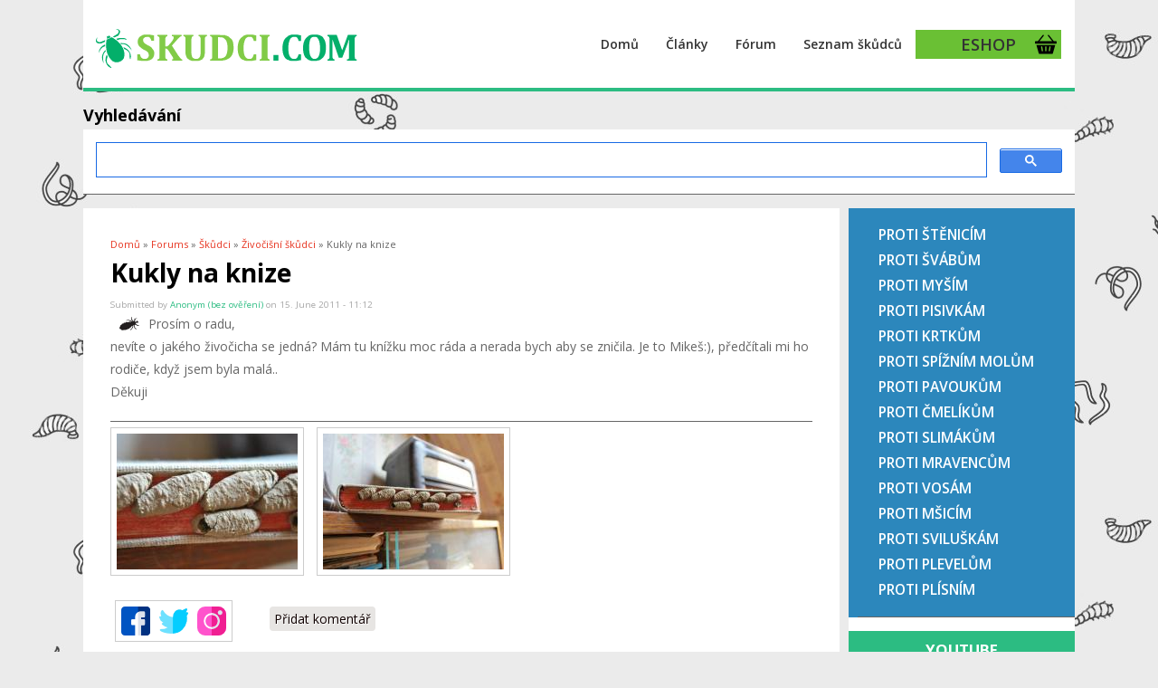

--- FILE ---
content_type: text/html; charset=utf-8
request_url: https://www.skudci.com/forum/13481/kukly-na-knize
body_size: 8797
content:
<!DOCTYPE html>
<html lang="cs" dir="ltr"
  xmlns:fb="http://ogp.me/ns/fb#"
  xmlns:og="http://ogp.me/ns#">
<head>
<meta charset="utf-8" />
<meta name="viewport" content="width=device-width, initial-scale=1, maximum-scale=1" />
<link rel="shortcut icon" href="https://www.skudci.com/files/favicon_0.png" type="image/png" />
<meta name="robots" content="max-image-preview:large"/><meta name="description" content="Prosím o radu, nevíte o jakého živočicha se jedná? Mám tu knížku moc ráda a nerada bych aby se zničila. Je to Mikeš:), předčítali mi ho rodiče, když jsem byla malá.. Děkuji" />
<meta name="generator" content="Drupal 7 (https://www.drupal.org)" />
<link rel="canonical" href="https://www.skudci.com/forum/13481/kukly-na-knize" />
<link rel="shortlink" href="https://www.skudci.com/node/13481" />
<meta http-equiv="content-language" content="cs" />
<meta property="og:site_name" content="Škůdci.com - o škůdcích, plísních, plevelech a jak s nimi bojovat" />
<meta property="og:type" content="article" />
<meta property="og:title" content="Kukly na knize" />
<meta property="og:url" content="https://www.skudci.com/forum/13481/kukly-na-knize" />
<meta property="og:description" content="Prosím o radu, nevíte o jakého živočicha se jedná? Mám tu knížku moc ráda a nerada bych aby se zničila. Je to Mikeš:), předčítali mi ho rodiče, když jsem byla malá.. Děkuji" />
<meta property="og:updated_time" content="2011-06-15T11:12:23+02:00" />
<meta property="og:image" content="https://www.skudci.com/files/254071_2128100808703_1431443413_2535837_2557167_n.jpg" />
<meta property="og:image" content="https://www.skudci.com/files/253444_2128100528696_1431443413_2535835_2569686_n.jpg" />
<meta property="article:published_time" content="2011-06-15T11:12:23+02:00" />
<meta property="article:modified_time" content="2011-06-15T11:12:23+02:00" />
<title>Kukly na knize | Škůdci.com - o škůdcích, plísních, plevelech a jak s nimi bojovat</title>
<style type="text/css" media="all">
@import url("https://www.skudci.com/modules/system/system.base.css?sxdlh7");
@import url("https://www.skudci.com/modules/system/system.menus.css?sxdlh7");
@import url("https://www.skudci.com/modules/system/system.messages.css?sxdlh7");
@import url("https://www.skudci.com/modules/system/system.theme.css?sxdlh7");
</style>
<style type="text/css" media="all">
@import url("https://www.skudci.com/modules/comment/comment.css?sxdlh7");
@import url("https://www.skudci.com/modules/field/theme/field.css?sxdlh7");
@import url("https://www.skudci.com/modules/node/node.css?sxdlh7");
@import url("https://www.skudci.com/modules/poll/poll.css?sxdlh7");
@import url("https://www.skudci.com/modules/user/user.css?sxdlh7");
@import url("https://www.skudci.com/modules/forum/forum.css?sxdlh7");
@import url("https://www.skudci.com/sites/all/modules/views/css/views.css?sxdlh7");
</style>
<style type="text/css" media="all">
@import url("https://www.skudci.com/sites/all/modules/colorbox/styles/default/colorbox_style.css?sxdlh7");
@import url("https://www.skudci.com/sites/all/modules/ctools/css/ctools.css?sxdlh7");
@import url("https://www.skudci.com/sites/all/modules/panels/css/panels.css?sxdlh7");
@import url("https://www.skudci.com/modules/filter/filter.css?sxdlh7");
@import url("https://www.skudci.com/modules/file/file.css?sxdlh7");
@import url("https://www.skudci.com/files/honeypot/honeypot.css?sxdlh7");
@import url("https://www.skudci.com/files/spamicide/feed_me.css?sxdlh7");
@import url("https://www.skudci.com/sites/all/modules/fac/css/fac.css?sxdlh7");
@import url("https://www.skudci.com/sites/all/modules/addtoany/addtoany.css?sxdlh7");
</style>
<style type="text/css" media="all">
@import url("https://www.skudci.com/sites/all/themes/best_responsive/style.css?sxdlh7");
@import url("https://www.skudci.com/sites/all/themes/best_responsive/css/responsive.css?sxdlh7");
</style>
<script type="text/javascript" defer="defer" src="https://www.skudci.com/files/google_tag/skudci_tag_manager/google_tag.script.js?sxdlh7"></script>
<script type="text/javascript" src="https://www.skudci.com/misc/jquery.js?v=1.4.4"></script>
<script type="text/javascript" src="https://www.skudci.com/misc/jquery-extend-3.4.0.js?v=1.4.4"></script>
<script type="text/javascript" src="https://www.skudci.com/misc/jquery-html-prefilter-3.5.0-backport.js?v=1.4.4"></script>
<script type="text/javascript" src="https://www.skudci.com/misc/jquery.once.js?v=1.2"></script>
<script type="text/javascript" src="https://www.skudci.com/misc/drupal.js?sxdlh7"></script>
<script type="text/javascript" src="https://www.skudci.com/misc/jquery.cookie.js?v=1.0"></script>
<script type="text/javascript" src="https://www.skudci.com/misc/jquery.form.js?v=2.52"></script>
<script type="text/javascript" src="https://www.skudci.com/sites/all/modules/fac/js/jquery.fastautocomplete.js?v=n/a "></script>
<script type="text/javascript" src="https://www.skudci.com/misc/form.js?v=7.72"></script>
<script type="text/javascript" src="https://www.skudci.com/misc/ajax.js?v=7.72"></script>
<script type="text/javascript" src="https://www.skudci.com/sites/all/modules/admin_menu/admin_devel/admin_devel.js?sxdlh7"></script>
<script type="text/javascript" src="https://www.skudci.com/misc/tabledrag.js?sxdlh7"></script>
<script type="text/javascript" src="https://www.skudci.com/files/languages/cs_nN9RXMWSz856z9D3GIpfb9bJxP1Ldn4CZ823Eki3Hqc.js?sxdlh7"></script>
<script type="text/javascript" src="https://www.skudci.com/sites/all/libraries/colorbox/jquery.colorbox-min.js?sxdlh7"></script>
<script type="text/javascript" src="https://www.skudci.com/sites/all/modules/colorbox/js/colorbox.js?sxdlh7"></script>
<script type="text/javascript" src="https://www.skudci.com/sites/all/modules/colorbox/styles/default/colorbox_style.js?sxdlh7"></script>
<script type="text/javascript" src="https://www.skudci.com/sites/all/modules/antibot/js/antibot.js?sxdlh7"></script>
<script type="text/javascript" src="https://www.skudci.com/misc/textarea.js?v=7.72"></script>
<script type="text/javascript" src="https://www.skudci.com/modules/filter/filter.js?sxdlh7"></script>
<script type="text/javascript" src="https://www.skudci.com/misc/progress.js?v=7.72"></script>
<script type="text/javascript" src="https://www.skudci.com/modules/file/file.js?sxdlh7"></script>
<script type="text/javascript" src="https://www.skudci.com/sites/all/modules/fac/js/fac.js?sxdlh7"></script>
<script type="text/javascript">
<!--//--><![CDATA[//><!--
window.a2a_config=window.a2a_config||{};window.da2a={done:false,html_done:false,script_ready:false,script_load:function(){var a=document.createElement('script'),s=document.getElementsByTagName('script')[0];a.type='text/javascript';a.async=true;a.src='https://static.addtoany.com/menu/page.js';s.parentNode.insertBefore(a,s);da2a.script_load=function(){};},script_onready:function(){da2a.script_ready=true;if(da2a.html_done)da2a.init();},init:function(){for(var i=0,el,target,targets=da2a.targets,length=targets.length;i<length;i++){el=document.getElementById('da2a_'+(i+1));target=targets[i];a2a_config.linkname=target.title;a2a_config.linkurl=target.url;if(el){a2a.init('page',{target:el});el.id='';}da2a.done=true;}da2a.targets=[];}};(function ($){Drupal.behaviors.addToAny = {attach: function (context, settings) {if (context !== document && window.da2a) {if(da2a.script_ready)a2a.init_all();da2a.script_load();}}}})(jQuery);a2a_config.callbacks=a2a_config.callbacks||[];a2a_config.callbacks.push({ready:da2a.script_onready});a2a_config.overlays=a2a_config.overlays||[];a2a_config.templates=a2a_config.templates||{};
//--><!]]>
</script>
<script type="text/javascript" src="https://www.skudci.com/sites/all/themes/best_responsive/js/uniform.js?sxdlh7"></script>
<script type="text/javascript" src="https://www.skudci.com/sites/all/themes/best_responsive/js/superfish.js?sxdlh7"></script>
<script type="text/javascript" src="https://www.skudci.com/sites/all/themes/best_responsive/js/initialize.js?sxdlh7"></script>
<script type="text/javascript" src="https://www.skudci.com/sites/all/themes/best_responsive/js/responsive.js?sxdlh7"></script>
<script type="text/javascript">
<!--//--><![CDATA[//><!--
jQuery.extend(Drupal.settings, {"basePath":"\/","pathPrefix":"","ajaxPageState":{"theme":"best_responsive","theme_token":"RC9NtDQNDj4yelW947DdgS1CcjLDrGL5l6izmrXEtKQ","js":{"0":1,"https:\/\/www.skudci.com\/files\/google_tag\/skudci_tag_manager\/google_tag.script.js":1,"misc\/jquery.js":1,"misc\/jquery-extend-3.4.0.js":1,"misc\/jquery-html-prefilter-3.5.0-backport.js":1,"misc\/jquery.once.js":1,"misc\/drupal.js":1,"misc\/jquery.cookie.js":1,"misc\/jquery.form.js":1,"sites\/all\/modules\/fac\/js\/jquery.fastautocomplete.js":1,"misc\/form.js":1,"misc\/ajax.js":1,"sites\/all\/modules\/admin_menu\/admin_devel\/admin_devel.js":1,"misc\/tabledrag.js":1,"public:\/\/languages\/cs_nN9RXMWSz856z9D3GIpfb9bJxP1Ldn4CZ823Eki3Hqc.js":1,"sites\/all\/libraries\/colorbox\/jquery.colorbox-min.js":1,"sites\/all\/modules\/colorbox\/js\/colorbox.js":1,"sites\/all\/modules\/colorbox\/styles\/default\/colorbox_style.js":1,"sites\/all\/modules\/antibot\/js\/antibot.js":1,"misc\/textarea.js":1,"modules\/filter\/filter.js":1,"misc\/progress.js":1,"modules\/file\/file.js":1,"sites\/all\/modules\/fac\/js\/fac.js":1,"1":1,"sites\/all\/themes\/best_responsive\/js\/uniform.js":1,"sites\/all\/themes\/best_responsive\/js\/superfish.js":1,"sites\/all\/themes\/best_responsive\/js\/initialize.js":1,"sites\/all\/themes\/best_responsive\/js\/responsive.js":1},"css":{"modules\/system\/system.base.css":1,"modules\/system\/system.menus.css":1,"modules\/system\/system.messages.css":1,"modules\/system\/system.theme.css":1,"modules\/comment\/comment.css":1,"modules\/field\/theme\/field.css":1,"modules\/node\/node.css":1,"modules\/poll\/poll.css":1,"modules\/user\/user.css":1,"modules\/forum\/forum.css":1,"sites\/all\/modules\/views\/css\/views.css":1,"sites\/all\/modules\/colorbox\/styles\/default\/colorbox_style.css":1,"sites\/all\/modules\/ctools\/css\/ctools.css":1,"sites\/all\/modules\/panels\/css\/panels.css":1,"modules\/filter\/filter.css":1,"modules\/file\/file.css":1,"public:\/\/honeypot\/honeypot.css":1,"public:\/\/spamicide\/feed_me.css":1,"sites\/all\/modules\/fac\/css\/fac.css":1,"sites\/all\/modules\/addtoany\/addtoany.css":1,"sites\/all\/themes\/best_responsive\/style.css":1,"sites\/all\/themes\/best_responsive\/css\/responsive.css":1}},"colorbox":{"opacity":"0.85","current":"{current} of {total}","previous":"\u00ab Prev","next":"Next \u00bb","close":"Close","maxWidth":"98%","maxHeight":"98%","fixed":true,"mobiledetect":true,"mobiledevicewidth":"480px","specificPagesDefaultValue":"admin*\nimagebrowser*\nimg_assist*\nimce*\nnode\/add\/*\nnode\/*\/edit\nprint\/*\nprintpdf\/*\nsystem\/ajax\nsystem\/ajax\/*"},"antibot":{"forms":{"comment-form":{"action":"\/comment\/reply\/13481","key":"42ddc94c060f17011f17ea8a7608032d"}}},"wysiwyg":{"triggers":{"edit-comment-body-und-0-value":{"field":"edit-comment-body-und-0-value","resizable":1,"activeFormat":"6"}}},"tableDrag":{"edit-field-comment-upload-und-table":{"edit-field-comment-upload-und-weight":[{"target":"edit-field-comment-upload-und-weight","source":"edit-field-comment-upload-und-weight","relationship":"sibling","action":"order","hidden":true,"limit":0}]}},"file":{"elements":{"#edit-field-comment-upload-und-0-upload":"gif,jpg,jpeg,png"}},"ajax":{"edit-field-comment-upload-und-0-upload-button":{"wrapper":"edit-field-comment-upload-und-ajax-wrapper","effect":"fade","progress":{"type":"bar","message":null},"event":"mousedown","keypress":true,"prevent":"click","url":"\/file\/ajax\/field_comment_upload\/und\/form-E46P4yW0Mdh0z2O7-yssL1wBGx_4x-Zk2UWaUk95XhA","submit":{"_triggering_element_name":"field_comment_upload_und_0_upload_button","_triggering_element_value":"Nahr\u00e1v\u00e1n\u00ed soubor\u016f"}}},"urlIsAjaxTrusted":{"\/file\/ajax\/field_comment_upload\/und\/form-E46P4yW0Mdh0z2O7-yssL1wBGx_4x-Zk2UWaUk95XhA":true,"\/comment\/reply\/13481":true},"fac":{"jsonFilesPath":"\/files\/fac-json\/cs\/UXw8th7mlpPr1jQ7AiYVZVbkdY1Gpjo8gpLBNOXF6TQ\/","inputSelectors":"input.form-search","keyMinLength":"1","keyMaxLength":"5","breakpoint":"0","emptyResult":"","allResultsLink":1,"allResultsLinkThreshold":"0","highlightEnabled":false,"resultLocation":""}});
//--><!]]>
</script>
<!--[if lt IE 9]><script src="/sites/all/themes/best_responsive/js/html5.js"></script><![endif]-->
</head>
<body class="html not-front not-logged-in one-sidebar sidebar-first page-node page-node- page-node-13481 node-type-forum">
  <div id="fb-root"></div>
  <script async defer crossorigin="anonymous" src="https://connect.facebook.net/cs_CZ/sdk.js#xfbml=1&version=v8.0" nonce="nOlmCNY2"></script>
  <noscript aria-hidden="true"><iframe src="https://www.googletagmanager.com/ns.html?id=GTM-KVVXSLS" height="0" width="0" style="display:none;visibility:hidden"></iframe></noscript>
  <div id="wrap" class="clearfix">
  <div id="header-wrap">
    
    <header id="header" class="clearfix">
      <div id="logo">
        <div id="site-logo"><a href="/" title="Domů">
          <img src="https://www.skudci.com/files/skudci-logo-2.png" alt="Domů" />
        </a></div>        <h1 id="site-name">
          <a href="/" title="Domů"><span></span></a>
        </h1>
      </div>
      <nav id="navigation" role="navigation">
        <div id="main-menu">
          <ul class="menu"><li class="first leaf"><a href="/" title="domovská stránka">Domů</a></li>
<li class="leaf"><a href="/clanky" title="">Články</a></li>
<li class="leaf"><a href="/nova-temata" title="">Fórum</a></li>
<li class="leaf"><a href="/na-cem-skodi" title="">Seznam škůdců</a></li>
<li class="last leaf"><a href="https://www.deveshop.cz" title="eshop s prostředky proti škůdcům, pro domácnost, zahradu, hnojiva apod.">ESHOP</a></li>
</ul>        </div>
      </nav>
    </header>
  </div>


  <div id="main-content" class="clearfix">
   
       
  <div id="home-slider">
   
      </div>

     <div class="clear"></div>
      <div class="region region-header">
  <div id="block-block-42" class="block block-block">

        <h2 ><span>Vyhledávání</span></h2>
    
  <div class="content">
    <script async="" src="https://cse.google.com/cse.js?cx=014581716941920897439:zyqz54sfwmw"></script><div class="gcse-search"></div>
  </div>
  
</div> <!-- /.block -->
</div>
 <!-- /.region -->
  
    

        <div id="primary" class="container sidebar-bg clearfix">
      <section id="content" role="main" class="clearfix">
        <div id="breadcrumbs"><h2 class="element-invisible">You are here</h2><nav class="breadcrumb"><a href="/">Domů</a> » <a href="/forum">Forums</a> » <a href="/forum/22">Škůdci</a> » <a href="/forum/4">Živočišní škůdci</a> » Kukly na knize</nav></div>                        <div id="content-wrap">
                    <h1 class="page-title">Kukly na knize</h1>                                                  <div class="region region-content">
  <div id="block-system-main" class="block block-system">

      
  <div class="content">
                            
              <div class="submitted">Submitted by <span class="username">Anonym (bez ověření)</span> on 15. June 2011 - 11:12</div>
      
    <div class="forum-starter-picture"></div>
  <div class="content">
    <div class="field field-name-body field-type-text-with-summary field-label-hidden"><div class="field-items"><div class="field-item even"><p>Prosím o radu,<br />
nevíte o jakého živočicha se jedná? Mám tu knížku moc ráda a nerada bych aby se zničila. Je to Mikeš:), předčítali mi ho rodiče, když jsem byla malá..<br />
Děkuji</p>
</div></div></div><div class="field field-name-field-obrazek field-type-image field-label-hidden"><div class="field-items"><div class="field-item even"><a href="https://www.skudci.com/files/254071_2128100808703_1431443413_2535837_2557167_n.jpg" title="Kukly na knize" class="colorbox" data-colorbox-gallery="gallery-node-13481-gOmxyJ_GNc8" data-cbox-img-attrs="{&quot;title&quot;: &quot;Kukly na knize&quot;, &quot;alt&quot;: &quot;Kukly na knize&quot;}"><img src="https://www.skudci.com/files/styles/200x150/public/254071_2128100808703_1431443413_2535837_2557167_n.jpg?itok=M9AsG7uz" width="200" height="150" alt="Kukly na knize" title="Kukly na knize" /></a></div><div class="field-item odd"><a href="https://www.skudci.com/files/253444_2128100528696_1431443413_2535835_2569686_n.jpg" title="Kukly na knize" class="colorbox" data-colorbox-gallery="gallery-node-13481-gOmxyJ_GNc8" data-cbox-img-attrs="{&quot;title&quot;: &quot;Kukly na knize&quot;, &quot;alt&quot;: &quot;Kukly na knize&quot;}"><img src="https://www.skudci.com/files/styles/200x150/public/253444_2128100528696_1431443413_2535835_2569686_n.jpg?itok=jtprcXLE" width="200" height="150" alt="Kukly na knize" title="Kukly na knize" /></a></div></div></div>  </div>

      <footer>
            <ul class="links inline"><li class="addtoany first"><span><span class="a2a_kit a2a_kit_size_32 a2a_target addtoany_list" id="da2a_1">
      
      <a class="a2a_dd addtoany_share_save" href="https://www.addtoany.com/share#url=https%3A%2F%2Fwww.skudci.com%2Fforum%2F13481%2Fkukly-na-knize&amp;title=Kukly%20na%20knize"><img src="https://www.skudci.com/images/sdilej.png" alt="Sdílej"/></a>
      
    </span>
    <script type="text/javascript">
<!--//--><![CDATA[//><!--
if(window.da2a)da2a.script_load();
//--><!]]>
</script></span></li>
<li class="comment-add last active"><a href="/forum/13481/kukly-na-knize#comment-form" title="Podělte se o své myšlenky a názory k tomuto příspěvku." class="active">Přidat komentář</a></li>
</ul>    </footer>
    <div id="comments" class="comment-wrapper">
  
  <a id="comment-4882"></a>
<div class="comment comment-by-anonymous clearfix">

  <div class="attribution">

    
    <div class="comment-submitted">
      <p class="commenter-name">
        <span class="username">rastakajakwanna (bez ověření)</span>      </p>
      <p class="comment-time">
        5. July 2012 - 12:30      </p>
      <p class="comment-permalink">
        <a href="/comment/4882#comment-4882" class="permalink" rel="bookmark">Permalink</a>      </p>
    </div>
  </div>

  <div class="comment-text">
    <div class="comment-arrow"></div>

    
        <h3><a href="/comment/4882#comment-4882" class="permalink" rel="bookmark">staci odstranit</a></h3>
    
    <div class="content">
      <div class="field field-name-comment-body field-type-text-long field-label-hidden"><div class="field-items"><div class="field-item even"><p>Zdravim, staci jen odstranit.. je to jen domecek pro larvu nektereho z druhu exotictejsiho typu vosy. Tento hmyz hleda v urcitem obdobi tezce pristupne, suche, tmave zakouti, kde pote vyrobi toto a leta svou larvu pravidelne krmit.</p>
</div></div></div>          </div> <!-- /.content -->

    <ul class="links inline"><li class="comment-reply first last"><a href="/comment/reply/13481/4882">odpovědět</a></li>
</ul>  </div> <!-- /.comment-text -->
</div>
<a id="comment-4883"></a>
<div class="comment comment-by-anonymous clearfix">

  <div class="attribution">

    
    <div class="comment-submitted">
      <p class="commenter-name">
        <span class="username">x (bez ověření)</span>      </p>
      <p class="comment-time">
        5. July 2012 - 13:36      </p>
      <p class="comment-permalink">
        <a href="/comment/4883#comment-4883" class="permalink" rel="bookmark">Permalink</a>      </p>
    </div>
  </div>

  <div class="comment-text">
    <div class="comment-arrow"></div>

    
        <h3><a href="/comment/4883#comment-4883" class="permalink" rel="bookmark">http://www.biolib.cz/cz/taxon</a></h3>
    
    <div class="content">
      <div class="field field-name-comment-body field-type-text-long field-label-hidden"><div class="field-items"><div class="field-item even"><p><a href="http://www.biolib.cz/cz/taxon/id165764/">http://www.biolib.cz/cz/taxon/id165764/</a></p>
</div></div></div>          </div> <!-- /.content -->

    <ul class="links inline"><li class="comment-reply first last"><a href="/comment/reply/13481/4883">odpovědět</a></li>
</ul>  </div> <!-- /.comment-text -->
</div>
<a id="comment-5093"></a>
<div class="comment comment-by-anonymous clearfix">

  <div class="attribution">

    
    <div class="comment-submitted">
      <p class="commenter-name">
        <span class="username">Marek Šimon (bez ověření)</span>      </p>
      <p class="comment-time">
        20. October 2012 - 0:03      </p>
      <p class="comment-permalink">
        <a href="/comment/5093#comment-5093" class="permalink" rel="bookmark">Permalink</a>      </p>
    </div>
  </div>

  <div class="comment-text">
    <div class="comment-arrow"></div>

    
        <h3><a href="/comment/5093#comment-5093" class="permalink" rel="bookmark">To je husté</a></h3>
    
    <div class="content">
      <div class="field field-name-comment-body field-type-text-long field-label-hidden"><div class="field-items"><div class="field-item even"><p>Řekl bych, že ses stala domovem pro naprosto výjimečného tvora ve hmyzí říši.</p>
</div></div></div>          </div> <!-- /.content -->

    <ul class="links inline"><li class="comment-reply first last"><a href="/comment/reply/13481/5093">odpovědět</a></li>
</ul>  </div> <!-- /.comment-text -->
</div>
<a id="comment-7039"></a>
<div class="comment comment-by-anonymous clearfix">

  <div class="attribution">

    
    <div class="comment-submitted">
      <p class="commenter-name">
        <span class="username">kratos (bez ověření)</span>      </p>
      <p class="comment-time">
        16. November 2014 - 15:06      </p>
      <p class="comment-permalink">
        <a href="/comment/7039#comment-7039" class="permalink" rel="bookmark">Permalink</a>      </p>
    </div>
  </div>

  <div class="comment-text">
    <div class="comment-arrow"></div>

    
        <h3><a href="/comment/7039#comment-7039" class="permalink" rel="bookmark">Tak přesně tohle jsem dneska</a></h3>
    
    <div class="content">
      <div class="field field-name-comment-body field-type-text-long field-label-hidden"><div class="field-items"><div class="field-item even">Tak přesně tohle jsem dneska taky objevil... Takže exotická vosa, hm, pane jo :)</div></div></div>          </div> <!-- /.content -->

    <ul class="links inline"><li class="comment-reply first last"><a href="/comment/reply/13481/7039">odpovědět</a></li>
</ul>  </div> <!-- /.comment-text -->
</div>

<div class="indented"><a id="comment-7045"></a>
<div class="comment comment-by-anonymous clearfix">

  <div class="attribution">

    
    <div class="comment-submitted">
      <p class="commenter-name">
        <span class="username">Marek Šimon (bez ověření)</span>      </p>
      <p class="comment-time">
        17. November 2014 - 21:27      </p>
      <p class="comment-permalink">
        <a href="/comment/7045#comment-7045" class="permalink" rel="bookmark">Permalink</a>      </p>
    </div>
  </div>

  <div class="comment-text">
    <div class="comment-arrow"></div>

    
        <h3><a href="/comment/7045#comment-7045" class="permalink" rel="bookmark">Naprosto výjimečná vosa.</a></h3>
    
    <div class="content">
      <div class="field field-name-comment-body field-type-text-long field-label-hidden"><div class="field-items"><div class="field-item even">Naprosto výjimečná vosa. Najde tmavé a suché zákoutí, nanosí tam bláto, postaví z toho takovéhle schránky, naklade do nich vajíčka, pak jim nosí mrtvé housenky, kterými se larvy živí a to všechno sama jediná vosa.</div></div></div>          </div> <!-- /.content -->

    <ul class="links inline"><li class="comment-reply first last"><a href="/comment/reply/13481/7045">odpovědět</a></li>
</ul>  </div> <!-- /.comment-text -->
</div>
</div><a id="comment-8675"></a>
<div class="comment comment-by-anonymous clearfix">

  <div class="attribution">

    
    <div class="comment-submitted">
      <p class="commenter-name">
        <span class="username">Anonym (bez ověření)</span>      </p>
      <p class="comment-time">
        4. August 2017 - 11:26      </p>
      <p class="comment-permalink">
        <a href="/comment/8675#comment-8675" class="permalink" rel="bookmark">Permalink</a>      </p>
    </div>
  </div>

  <div class="comment-text">
    <div class="comment-arrow"></div>

    
        <h3><a href="/comment/8675#comment-8675" class="permalink" rel="bookmark">Vcera jsme jich nasli u nas</a></h3>
    
    <div class="content">
      <div class="field field-name-comment-body field-type-text-long field-label-hidden"><div class="field-items"><div class="field-item even">Vcera jsme jich nasli u nas na stavbe na odlozenem zbytku plachty asi 30.</div></div></div>          </div> <!-- /.content -->

    <ul class="links inline"><li class="comment-reply first last"><a href="/comment/reply/13481/8675">odpovědět</a></li>
</ul>  </div> <!-- /.comment-text -->
</div>
<a id="comment-11397"></a>
<div class="comment comment-by-anonymous clearfix">

  <div class="attribution">

    
    <div class="comment-submitted">
      <p class="commenter-name">
        <span class="username">Monika  (bez ověření)</span>      </p>
      <p class="comment-time">
        29. August 2021 - 19:03      </p>
      <p class="comment-permalink">
        <a href="/comment/11397#comment-11397" class="permalink" rel="bookmark">Permalink</a>      </p>
    </div>
  </div>

  <div class="comment-text">
    <div class="comment-arrow"></div>

    
        <h3><a href="/comment/11397#comment-11397" class="permalink" rel="bookmark">Kukla </a></h3>
    
    <div class="content">
      <div class="field field-name-comment-body field-type-text-long field-label-hidden"><div class="field-items"><div class="field-item even"><p>Já nasla dnes tohle, když jsem otočila psi pelech co leží venku na lehatku.</p>
</div></div></div><div class="field field-name-field-comment-upload field-type-file field-label-above"><div class="field-label">Comment Upload:&nbsp;</div><div class="field-items"><div class="field-item even"><div class="comment-upload-images"><a href="https://www.skudci.com/files/field/comment_node_forum/7c1700ed-ad80-4c48-be63-944d402bdf77.jpeg" class="colorbox" rel="gallery-comment-11397"><img src="https://www.skudci.com/files/styles/thumbnail/public/field/comment_node_forum/7c1700ed-ad80-4c48-be63-944d402bdf77.jpeg?itok=ri2Rv4VC" width="100" height="75" alt="7c1700ed-ad80-4c48-be63-944d402bdf77.jpeg" title="7c1700ed-ad80-4c48-be63-944d402bdf77.jpeg" /></a><a href="https://www.skudci.com/files/field/comment_node_forum/1db5f827-7ad3-4dbf-806b-e6883824d511.jpeg" class="colorbox" rel="gallery-comment-11397"><img src="https://www.skudci.com/files/styles/thumbnail/public/field/comment_node_forum/1db5f827-7ad3-4dbf-806b-e6883824d511.jpeg?itok=ceH5fOYD" width="100" height="75" alt="1db5f827-7ad3-4dbf-806b-e6883824d511.jpeg" title="1db5f827-7ad3-4dbf-806b-e6883824d511.jpeg" /></a></div></div></div></div>          </div> <!-- /.content -->

    <ul class="links inline"><li class="comment-reply first last"><a href="/comment/reply/13481/11397">odpovědět</a></li>
</ul>  </div> <!-- /.comment-text -->
</div>

      <h2 class="title comment-form">Přidat komentář</h2>
    <noscript>
  <style>form.antibot { display: none !important; }</style>
  <div class="antibot-no-js antibot-message antibot-message-warning messages warning">
    You must have JavaScript enabled to use this form.  </div>
</noscript>
<form class="comment-form antibot" enctype="multipart/form-data" action="/antibot" method="post" id="comment-form" accept-charset="UTF-8"><div><div class="form-item form-type-textfield form-item-name">
  <label for="edit-name">Vaše jméno </label>
 <input type="text" id="edit-name" name="name" value="" size="30" maxlength="60" class="form-text" />
</div>
<input type="hidden" name="form_build_id" value="form-E46P4yW0Mdh0z2O7-yssL1wBGx_4x-Zk2UWaUk95XhA" />
<input type="hidden" name="form_id" value="comment_node_forum_form" />
<input type="hidden" name="antibot_key" value="" />
<input type="hidden" name="honeypot_time" value="1768749603|AwRCzcrIv5d3W5zj2JAfKiEL5Rtci0ToNeQE3ZkdQ-I" />
<div class="edit-feed-me-wrapper"><div class="form-item form-type-textfield form-item-feed-me">
  <label for="edit-feed-me">feed me </label>
 <input type="text" id="edit-feed-me" name="feed_me" value="" size="20" maxlength="128" class="form-text" />
<div class="description">To prevent automated spam submissions leave this field empty.</div>
</div>
</div><div class="form-item form-type-textfield form-item-subject">
  <label for="edit-subject">Předmět </label>
 <input type="text" id="edit-subject" name="subject" value="" size="60" maxlength="64" class="form-text" />
</div>
<div class="field-type-text-long field-name-comment-body field-widget-text-textarea form-wrapper" id="edit-comment-body"><div id="comment-body-add-more-wrapper"><div class="text-format-wrapper"><div class="form-item form-type-textarea form-item-comment-body-und-0-value">
  <label for="edit-comment-body-und-0-value">Komentář <span class="form-required" title="Toto pole je vyžadováno.">*</span></label>
 <div class="form-textarea-wrapper resizable"><textarea class="text-full wysiwyg form-textarea required" id="edit-comment-body-und-0-value" name="comment_body[und][0][value]" cols="60" rows="5"></textarea></div>
</div>
<fieldset class="filter-wrapper form-wrapper" id="edit-comment-body-und-0-format"><div class="fieldset-wrapper"><div class="filter-help form-wrapper" id="edit-comment-body-und-0-format-help"><p><a href="/filter/tips" target="_blank">More information about text formats</a></p></div><div class="filter-guidelines form-wrapper" id="edit-comment-body-und-0-format-guidelines"><div class="filter-guidelines-item filter-guidelines-6"><h3>Plain text</h3><ul class="tips"><li>No HTML tags allowed.</li><li>Webové a e-mailové adresy jsou automaticky převedeny na odkazy.</li><li>Řádky a odstavce se zalomí automaticky.</li></ul></div></div></div></fieldset>
</div>
</div></div><div class="field-type-file field-name-field-comment-upload field-widget-file-generic form-wrapper" id="edit-field-comment-upload"><div id="edit-field-comment-upload-und-ajax-wrapper"><fieldset id="edit-field-comment-upload-und" class="form-wrapper"><legend><span class="fieldset-legend">Comment Upload</span></legend><div class="fieldset-wrapper"><div class="fieldset-description">Můžete nahrát obrázek</div><div class="form-item form-type-managed-file form-item-field-comment-upload-und-0">
  <label for="edit-field-comment-upload-und-0-upload">Nahrajte nový soubor </label>
 <div class="file-widget form-managed-file clearfix"><input type="file" id="edit-field-comment-upload-und-0-upload" name="files[field_comment_upload_und_0]" size="22" class="form-file" /><input type="submit" id="edit-field-comment-upload-und-0-upload-button" name="field_comment_upload_und_0_upload_button" value="Nahrávání souborů" class="form-submit" /><input type="hidden" name="field_comment_upload[und][0][_weight]" value="0" />
<input type="hidden" name="field_comment_upload[und][0][fid]" value="0" />
<input type="hidden" name="field_comment_upload[und][0][display]" value="1" />
</div>
<div class="description">Files must be less than <strong>256 MB</strong>.<br />Allowed file types: <strong>gif jpg jpeg png</strong>.</div>
</div>
</div></fieldset>
</div></div><div class="form-actions form-wrapper" id="edit-actions"><input type="submit" id="edit-submit" name="op" value="Odeslat" class="form-submit" /><input type="submit" id="edit-preview" name="op" value="Náhled" class="form-submit" /></div><div class="mywebsite-textfield"><div class="form-item form-type-textfield form-item-mywebsite">
  <label for="edit-mywebsite">Leave this field blank </label>
 <input autocomplete="off" type="text" id="edit-mywebsite" name="mywebsite" value="" size="20" maxlength="128" class="form-text" />
</div>
</div></div></form>  </div>
  </div>
  
</div> <!-- /.block -->
</div>
 <!-- /.region -->
        </div>
      </section>
              <aside id="sidebar" role="complementary">
         <div class="region region-sidebar-first">
  <div id="block-menu-menu-deveshop" class="block block-menu">

      
  <div class="content">
    <ul class="menu"><li class="first leaf"><a href="https://www.deveshop.cz/na-stenice/" title="prostředky proti štěnicím">Proti štěnicím</a></li>
<li class="leaf"><a href="https://www.deveshop.cz/proti-svabum/" title="prostředky proti švábům">Proti švábům</a></li>
<li class="leaf"><a href="https://www.deveshop.cz/rodenticidy-proti-mysim/" title="prostředky proti hlodavcům">Proti myším</a></li>
<li class="leaf"><a href="https://www.deveshop.cz/proti-pisivkam/" title="prostředky proti pisivkám">Proti pisivkám</a></li>
<li class="leaf"><a href="https://www.deveshop.cz/proti-krtkum/" title="prostředky pro krtkům">Proti krtkům</a></li>
<li class="leaf"><a href="https://www.deveshop.cz/proti-spiznim-molum/" title="proti škůdcům ve špajzu">Proti spížním molům</a></li>
<li class="leaf"><a href="https://www.deveshop.cz/proti-pavoukum/" title="proti pavoukům">Proti pavoukům</a></li>
<li class="leaf"><a href="https://www.deveshop.cz/proti-cmelikum/" title="proti čmelíkům u slepic">Proti čmelíkům</a></li>
<li class="leaf"><a href="https://www.deveshop.cz/proti-slimakum/" title="prostředky proti slimákům">Proti slimákům</a></li>
<li class="leaf"><a href="https://www.deveshop.cz/proti-mravencum/" title="prostředky proti mravencům">Proti mravencům</a></li>
<li class="leaf"><a href="https://www.deveshop.cz/proti-vosam/" title="prostředky proti vosám">Proti vosám</a></li>
<li class="leaf"><a href="https://www.deveshop.cz/proti-msicim/" title="prostředky proti mšicím">Proti mšicím</a></li>
<li class="leaf"><a href="https://www.deveshop.cz/proti-sviluskam/" title="prostředky proti sviluškám">Proti sviluškám</a></li>
<li class="leaf"><a href="https://www.deveshop.cz/herbicidy/" title="hubení plevelů">Proti plevelům</a></li>
<li class="last leaf"><a href="https://www.deveshop.cz/cistici-prostredky--plisne/" title="proti plísním">Proti plísním</a></li>
</ul>  </div>
  
</div> <!-- /.block -->
<div id="block-block-25" class="block block-block">

        <h2 ><span>Youtube</span></h2>
    
  <div class="content">
    <iframe width="95%"  src="https://www.youtube.com/embed/90sJDj28WS4" frameborder="0" allow="accelerometer; autoplay; encrypted-media; gyroscope; picture-in-picture" allowfullscreen></iframe>
<iframe width="95%"  src="https://www.youtube.com/embed/cXhAZSQx0ns" frameborder="0" allow="accelerometer; autoplay; encrypted-media; gyroscope; picture-in-picture" allowfullscreen></iframe>
<iframe width="95%"  src="https://www.youtube.com/embed/52u6TNpoTN8" frameborder="0" allow="accelerometer; autoplay; encrypted-media; gyroscope; picture-in-picture" allowfullscreen></iframe>
  </div>
  
</div> <!-- /.block -->
<div id="block-views-comments-recent-block" class="block block-views">

        <h2 ><span>Poslední komentáře</span></h2>
    
  <div class="content">
    <div class="view view-comments-recent view-id-comments_recent view-display-id-block view-dom-id-476d83e90e217c964d4b1e1b6139c5a9">
        
  
  
      <div class="view-content">
      <div class="item-list">    <ul>          <li class="views-row views-row-1 views-row-odd views-row-first">  
  <div class="views-field views-field-subject">        <span class="field-content"><a href="/comment/176246#comment-176246">https://wiki.beadvices.net</a></span>  </div>  
  <div>        <span class="datum">18.01.2026 - 14:53</span>  </div></li>
          <li class="views-row views-row-2 views-row-even">  
  <div class="views-field views-field-subject">        <span class="field-content"><a href="/comment/176245#comment-176245">https://i88cash25791.pages10</a></span>  </div>  
  <div>        <span class="datum">18.01.2026 - 14:52</span>  </div></li>
          <li class="views-row views-row-3 views-row-odd">  
  <div class="views-field views-field-subject">        <span class="field-content"><a href="/comment/176244#comment-176244">https://www.wattpad.com/user</a></span>  </div>  
  <div>        <span class="datum">18.01.2026 - 14:49</span>  </div></li>
          <li class="views-row views-row-4 views-row-even">  
  <div class="views-field views-field-subject">        <span class="field-content"><a href="/comment/176243#comment-176243">joiq</a></span>  </div>  
  <div>        <span class="datum">17.01.2026 - 23:35</span>  </div></li>
          <li class="views-row views-row-5 views-row-odd">  
  <div class="views-field views-field-subject">        <span class="field-content"><a href="/comment/176242#comment-176242">Pisivka ? Štěnice?</a></span>  </div>  
  <div>        <span class="datum">17.01.2026 - 23:05</span>  </div></li>
          <li class="views-row views-row-6 views-row-even">  
  <div class="views-field views-field-subject">        <span class="field-content"><a href="/comment/176241#comment-176241">Pisivka ? Štěnice?</a></span>  </div>  
  <div>        <span class="datum">17.01.2026 - 23:04</span>  </div></li>
          <li class="views-row views-row-7 views-row-odd">  
  <div class="views-field views-field-subject">        <span class="field-content"><a href="/comment/176240#comment-176240">Re: Form cheap vrdnfil no prescription</a></span>  </div>  
  <div>        <span class="datum">17.01.2026 - 13:39</span>  </div></li>
          <li class="views-row views-row-8 views-row-even">  
  <div class="views-field views-field-subject">        <span class="field-content"><a href="/comment/176239#comment-176239">do the driving modes in cadillac lyriq offer different ranges or</a></span>  </div>  
  <div>        <span class="datum">17.01.2026 - 12:37</span>  </div></li>
          <li class="views-row views-row-9 views-row-odd">  
  <div class="views-field views-field-subject">        <span class="field-content"><a href="/comment/176238#comment-176238">How do I contact StubHub support? ((FAQ~ Guide Support ))</a></span>  </div>  
  <div>        <span class="datum">17.01.2026 - 10:23</span>  </div></li>
          <li class="views-row views-row-10 views-row-even views-row-last">  
  <div class="views-field views-field-subject">        <span class="field-content"><a href="/comment/176237#comment-176237">How do I contact StubHub support? ((FAQ~ Guide Support ))</a></span>  </div>  
  <div>        <span class="datum">17.01.2026 - 10:23</span>  </div></li>
      </ul></div>    </div>
  
  
  
  
  
  
</div>  </div>
  
</div> <!-- /.block -->
</div>
 <!-- /.region -->
        </aside> 
          </div>

    <div class="clear"></div>
  
 
 </div>
  
  <div id="copyright">
    Copyright &copy; 2026, <a href="/"></a> <a href="https://www.skudci.com" target="_blank">Skudci.com</a>
  </div>
</div>
  <script type="text/javascript">
<!--//--><![CDATA[//><!--
da2a.targets=[
{title:"Kukly na knize",url:"https:\/\/www.skudci.com\/forum\/13481\/kukly-na-knize"}];
da2a.html_done=true;if(da2a.script_ready&&!da2a.done)da2a.init();da2a.script_load();
//--><!]]>
</script>
</body>
</html>